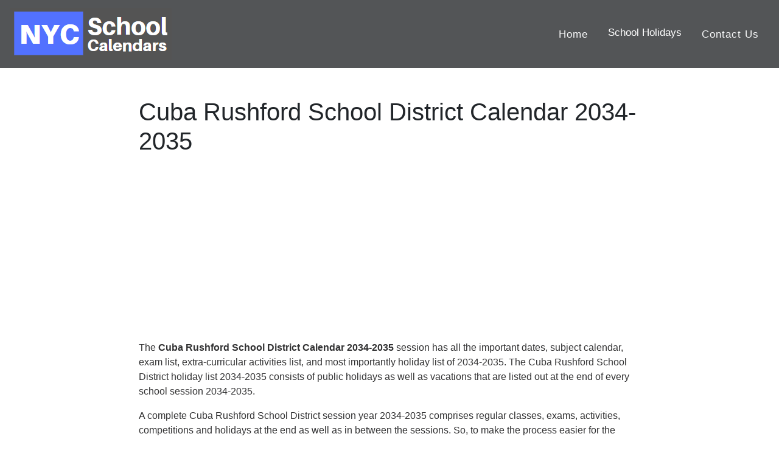

--- FILE ---
content_type: text/html; charset=UTF-8
request_url: https://nycschoolcalendars.com/cuba-rushford-school-district/2034-2035
body_size: 4039
content:
<!DOCTYPE html>
<html lang="en">
    <meta name="viewport" content="width=device-width, initial-scale=1.0">
<head><meta http-equiv="Content-Type" content="text/html; charset=utf-8">
<meta property="og:image" content="https://nycschoolcalendars.com/logo.png" />
<meta property="og:site_name" content="https://nycschoolcalendars.com/" />
           <meta name="description" content="All Major Holidays of Cuba Rushford School District Calendar 2034-2035 is available here.❤️Academic year 2034-2035 for Cuba Rushford School District .✅❤️" />
         <meta name="keywords" content="Cuba Rushford School District calendar 2034-2035,Cuba Rushford School District,Cuba Rushford School District Holidays
             2034-2035" />



 <meta property="og:description" content="All Major Holidays of Cuba Rushford School District Calendar 2034-2035 is available here.❤️Academic year 2034-2035 for Cuba Rushford School District .✅❤️" />
 <meta property="og:type" content="website" />
    <meta property="og:url" content="https://nycschoolcalendars.com/" />
    <meta name="yandex-verification" content="fff56c4e0397cabf" />
    <meta property="og:title" content="Cuba Rushford School District Calendar 2034-2035" />
<title>Cuba Rushford School District Calendar 2034-2035</title>
 

 
  <link rel="alternate" href="https://nycschoolcalendars.com/" hreflang="en" /> 
  <link rel="preconnect" href="//pagead2.googlesyndication.com">
<link rel="preconnect" href="//googleads.g.doubleclick.net">
<link rel="preconnect" href="//adservice.google.com">
<link rel="preconnect" href="//cdn.menuwithprice.com">
<link rel="preconnect" href="//www.googletagmanager.com">
<link rel="preconnect" href="//analytics.google.com">
  <link rel="stylesheet" href="https://maxcdn.bootstrapcdn.com/bootstrap/4.3.1/css/bootstrap.min.css">
  <!--<link href="//maxcdn.bootstrapcdn.com/font-awesome/4.1.0/css/font-awesome.min.css" rel="stylesheet"> -->
  <link href="https://nycschoolcalendars.com/assets/css/cstm.css" rel="stylesheet">
  <link rel="icon" type="image/png" href="https://nycschoolcalendars.com/favicon2.png">
  <!--<link href="https://fonts.googleapis.com/css?family=Open+Sans&display=swap" rel="stylesheet">-->
  <script src="https://ajax.googleapis.com/ajax/libs/jquery/3.4.1/jquery.min.js"></script>
  <script data-ad-client="ca-pub-8777558224241755" async src="https://pagead2.googlesyndication.com/pagead/js/adsbygoogle.js"></script>
   <!-- Global site tag (gtag.js) - Google Analytics -->
<script async src="https://www.googletagmanager.com/gtag/js?id=UA-152937332-24"></script>
<script>
  window.dataLayer = window.dataLayer || [];
  function gtag(){dataLayer.push(arguments);}
  gtag('js', new Date());

  gtag('config', 'UA-152937332-24');
</script>
     <link rel='canonical' href='https://nycschoolcalendars.com/cuba-rushford-school-district/2034-2035' />  
 <script type="application/ld+json">
{
  "@context": "https://schema.org",
  "@type": "Organization",
  "url": "https://nycschoolcalendars.com",
  "name": "NYC School Calendars"
  }
}
</script>  

</head>
<body>
   
<nav class="navbar navbar-expand-sm bg-grey navbar-dark ">
     
<a class="navbar-brand" href="https://nycschoolcalendars.com/"><img src="https://nycschoolcalendars.com/Logo.png" class="img-fluid"></a>

  <button class="navbar-toggler navbar-toggler-right collapsed" type="button" data-toggle="collapse" data-target="#navb" aria-expanded="false">
    <span class="navbar-toggler-icon"></span>
  </button>
  
<div class="navbar-collapse collapse" id="navb">
    
    
    
  <!-- Links -->
  <ul class="navbar-nav ml-auto" style="font-size:18px;">
    <li class="nav-item">
     <a class="nav-link text-light" style="font-size:95%;" href="https://nycschoolcalendars.com/">Home</a>
    </li>
    
    	   <div class="dropdown">
  <button class="dropbtn" style="font-size:95%;">School Holidays</button>
  <div class="dropdown-content">
    <a href="https://nycschoolcalendars.com/2025">School Holidays 2025</a>
    <a href="https://nycschoolcalendars.com/2026">School Holidays 2026</a>
    <a href="https://nycschoolcalendars.com/2027">School Holidays 2027</a>
    <a href="https://nycschoolcalendars.com/2028">School Holidays 2028</a>

  </div>
</div>
    
    
    
 <li class="nav-item">
     <a class="nav-link text-light" style="font-size:95%;" href="https://nycschoolcalendars.com/contact">Contact Us</a>
    </li>
    
    </ul>
  
  
</div>
</nav>



<div class="container-fluid">
    <div class="row">
        <div class="col-lg-2" id="mob-hide">
            <script async src="https://pagead2.googlesyndication.com/pagead/js/adsbygoogle.js"></script>
            <!-- 200*1050 (Left) Theprint -->
            <ins class="adsbygoogle" style="display:inline-block;width:200px;height:1050px"
                data-ad-client="ca-pub-8777558224241755" data-ad-slot="9336686350"></ins>
            <script>
            (adsbygoogle = window.adsbygoogle || []).push({});
            </script>
        </div>
        <div class="col-lg-8">
            <h1 class="mt-5">Cuba Rushford School District Calendar 2034-2035</h1>
            <center>
                <script async src="https://pagead2.googlesyndication.com/pagead/js/adsbygoogle.js"></script>

                <!-- LINK Ad (Responsive) -->

                <ins class="adsbygoogle" style="display:block" data-ad-client="ca-pub-8777558224241755"
                    data-ad-slot="8719232315" data-ad-format="link" data-full-width-responsive="true"></ins>

                <script>
                (adsbygoogle = window.adsbygoogle || []).push({});
                </script>
            </center>

            <p class="mt-3">The <strong>Cuba Rushford School District Calendar
                    2034-2035                </strong> session has all the important dates, subject calendar, exam list, extra-curricular activities
                list, and most importantly holiday list of
                2034-2035.
                The Cuba Rushford School District holiday list
                2034-2035 consists of public
                holidays as well as vacations that are listed out at the end of
                every school session
                2034-2035.
            </p>
            <p>
                A complete Cuba Rushford School District session year
                2034-2035 comprises regular classes, exams, activities, competitions and holidays at the
                end as well as in between the sessions.
                So, to make the process easier for the students as well as parents and teachers, New York
                Cuba Rushford School District, has listed out the guidelines and list
                of holidays of
                2034-2035 that a student will get in the complete session.
                You can find out the complete list of holidays 2034-2035 on the
                <strong>Cuba Rushford School District, New York,</strong> website.
            </p>

            <center>
                <script async src="https://pagead2.googlesyndication.com/pagead/js/adsbygoogle.js"></script>
                <!-- 600*300 (Middle) -->
                <ins class="adsbygoogle" style="display:inline-block;width:600px;height:300px"
                    data-ad-client="ca-pub-8777558224241755" data-ad-slot="1527972150"></ins>
                <script>
                (adsbygoogle = window.adsbygoogle || []).push({});
                </script>


            </center>






            <h2 class="mt-3">Cuba Rushford School District Calendar 2034-2035            </h2>

            <p>However, Cuba Rushford School District has some common and some
                distinct holidays 2034-2035 that are listed out
                for the students.
                So, students, parents and teachers must be all aware of the list of
                Cuba Rushford School District holidays 2034-2035 that are
                permitted in the school year of
                2034-2035.
                If you are enrolled in the <strong>Cuba Rushford School District, New
                    York,</strong> then you can easily have a look at the school website to know the complete list of
                the
                2034-2035 Cuba Rushford School District holidays
                2034-2035.
            </p>

            <div class="table-responsive">
                <table class="table table-striped table-hover text-left">
                    <thead class="bg-danger text-light">
                        <tr>
                            <th>School Holidays</th>
                            <th>Starts</th>
                            <th>Finishes</th>
                            <th>Year</th>
                        </tr>
                    </thead>
                    <tbody>

                        
                        <tr>
                            <td>First Day of School</td>
                            <td>
                                04 Sep 2034                                (Mon)
                            </td>
                            <td>-</td>
                            <td>2034-2035</td>
                        </tr>

                        <tr>
                            <td>Thanksgiving Break</td>
                            <td>
                                28 Nov 2034                                (Tue)
                            </td>
                            <td>
                                29 Nov 2034                                (Wed)
                            </td>
                            <td>2034-2035</td>
                        </tr>

                        <tr>
                            <td>Christmas Break</td>
                            <td>
                                23 Dec 2034                                (Sat)
                            </td>
                            <td>
                                03 Jan 2035                                (Tue)
                            </td>
                            <td>2034-2035</td>
                        </tr>
                        <tr>
                            <td>Mid Winter Break</td>
                            <td>
                                17 Feb 2035                                (Fri)
                            </td>
                            <td>
                                21 Feb 2035                                (Tue)
                            </td>
                            <td>2034-2035</td>
                        </tr>

                        <tr>
                            <td>Spring Break</td>
                            <td>
                                10 Apr 2035                                (Mon)
                            </td>
                            <td>
                                17 Apr 2035                                (Mon)
                            </td>
                            <td>2034-2035</td>
                        </tr>

                        <tr>
                            <td>Last Day of School</td>
                            <td>
                                24 Jun 2035                                (Sat)
                            </td>
                            <td>-</td>
                            <td>2034-2035</td>
                        </tr>
                                                
                    </tbody>
                </table>
            </div>
            <script async src="https://pagead2.googlesyndication.com/pagead/js/adsbygoogle.js"></script>

            <ins class="adsbygoogle" style="display:block; text-align:center;" data-ad-layout="in-article"
                data-ad-format="fluid" data-ad-client="ca-pub-8777558224241755" data-ad-slot="8480438677"></ins>

            <script>
            (adsbygoogle = window.adsbygoogle || []).push({});
            </script>

            <p>
                There is a complete list of
                2034-2035 holidays listed out on
                <strong>Cuba Rushford School District, NYC,</strong> a website that
                will help students and parents alike in settling out the complete year plan and making important
                decisions of joining any hobbies or classes during the
                Cuba Rushford School District holidays in
                2034-2035.
            </p>


            <p>The <strong>Cuba Rushford School District, New York,</strong> also
                lists out non-students days such as teacher's preparation days, professional development days and
                teacher's services days of year
                2034-2035. These are the Cuba Rushford School District days
                2034-2035 that are especially listed for the teachers to plan out their
                schedule during the complete session year
                2034-2035.
            </p>

            <h4 class="mt-3">Academic School Calendar 2034-2035                Cuba Rushford School District</h4>

            <p> If you are a teacher at the New York,
                <strong>Cuba Rushford School District,</strong> then you must visit
                the Cuba Rushford School District website to know the year-ahead
                schedule 2034-2035 and how you can plan things in advance.
                Cuba Rushford School District will help you in
                keeping your year sorted and how you can balance your professional and personal life in the year of
                2034-2035.
            </p>

            <p>So, the <strong>Cuba Rushford School District,</strong>
                2034-2035, holiday list is important from both student's and teacher's perspectives. You can
                make
                things easier for yourself in just a click away. If planned well
                Cuba Rushford School District holidays of
                2034-2035 can be a great time to enjoy, relax, rejoice, celebrate, learn and make as many
                memories as you would want to.
            </p>
            <p>So, if you are a student, teacher or parent of a student of the
                <strong>Cuba Rushford School District,</strong> then you must visit
                the Cuba Rushford School District website in every school session
                2034-2035 and plan your holidays well in
                2034-2035.
            </p>

            <strong>Disclaimer :-</strong>
            <p>The complete list of <strong>Cuba Rushford School District</strong>
                holidays of 2034-2035 is provided here.
                These <strong>Cuba Rushford School District</strong> holidays
                2034-2035 can be
                changed /modified as per officially announced by <a
                    href="https://www.schools.nyc.gov/">www.schools.nyc.gov</a> for more clarification please verify it
                from this Official government website. Thank you.
            </p>
        </div>
        <div class="col-lg-2" id="mob-hide">
            <script async src="https://pagead2.googlesyndication.com/pagead/js/adsbygoogle.js"></script>
            <!-- 200*1050 (Left) Theprint -->
            <ins class="adsbygoogle" style="display:inline-block;width:200px;height:1050px"
                data-ad-client="ca-pub-8777558224241755" data-ad-slot="9336686350"></ins>
            <script>
            (adsbygoogle = window.adsbygoogle || []).push({});
            </script>
        </div>


    </div>

</div> <!-- Footer -->
<style>
.bg-dark {
    background-color: #535557!important;
}
</style>
<footer class="page-footer font-small blue bg-dark">
  <!-- Copyright -->
  <div class="text-center text-light mt-2">Copyright©
   <a href="https://nycschoolcalendars.com/">nycschoolcalendars.com</a>
  </div>
  <!-- Copyright -->
             <div class=" about col-lg-10 col-md-10 text-right  ">

             <a href="https://nycschoolcalendars.com/about"> <span style="color:#f0f0f0de;">About Us</span></a>&nbsp;&nbsp; | &nbsp;&nbsp;
             <a href="https://nycschoolcalendars.com/privacy"><span style='color:#f0f0f0de;'>Privacy Policy</span></a>&nbsp;&nbsp; |&nbsp;&nbsp;     
             <a href="https://nycschoolcalendars.com/contact"><span style='color:#f0f0f0de;'>Contact Us</span></a>&nbsp;&nbsp; |&nbsp;&nbsp;
             <a href="https://nycschoolcalendars.com/disclaimer"><span style='color:#f0f0f0de;'>Disclaimer</span></a>&nbsp;&nbsp; |&nbsp;&nbsp;
             </div>
        

    <!-- Default Statcounter code for Nycschoolcalendars.com
https://nycschoolcalendars.com/ -->
<script type="text/javascript">
var sc_project=12207973; 
var sc_invisible=1; 
var sc_security="5bbf504f"; 
</script>
<script type="text/javascript"
src="https://www.statcounter.com/counter/counter.js"
async></script>
<noscript><div class="statcounter"><a title="Web Analytics
Made Easy - StatCounter" href="https://statcounter.com/"
target="_blank"><img class="statcounter"
src="https://c.statcounter.com/12207973/0/5bbf504f/1/"
alt="Web Analytics Made Easy -
StatCounter"></a></div></noscript>
<!-- End of Statcounter Code -->
<script src="https://cdnjs.cloudflare.com/ajax/libs/popper.js/1.14.7/umd/popper.min.js"></script>
  <script src="https://maxcdn.bootstrapcdn.com/bootstrap/4.3.1/js/bootstrap.min.js"></script>


</footer>
<!-- Footer -->
<script defer src="https://static.cloudflareinsights.com/beacon.min.js/vcd15cbe7772f49c399c6a5babf22c1241717689176015" integrity="sha512-ZpsOmlRQV6y907TI0dKBHq9Md29nnaEIPlkf84rnaERnq6zvWvPUqr2ft8M1aS28oN72PdrCzSjY4U6VaAw1EQ==" data-cf-beacon='{"version":"2024.11.0","token":"cc5ea3f2f6ca43c1a772ffc63381cd5d","r":1,"server_timing":{"name":{"cfCacheStatus":true,"cfEdge":true,"cfExtPri":true,"cfL4":true,"cfOrigin":true,"cfSpeedBrain":true},"location_startswith":null}}' crossorigin="anonymous"></script>
</body>
</html>

--- FILE ---
content_type: text/html; charset=utf-8
request_url: https://www.google.com/recaptcha/api2/aframe
body_size: 265
content:
<!DOCTYPE HTML><html><head><meta http-equiv="content-type" content="text/html; charset=UTF-8"></head><body><script nonce="o4xdcoKyowtr0qrYMXeP6w">/** Anti-fraud and anti-abuse applications only. See google.com/recaptcha */ try{var clients={'sodar':'https://pagead2.googlesyndication.com/pagead/sodar?'};window.addEventListener("message",function(a){try{if(a.source===window.parent){var b=JSON.parse(a.data);var c=clients[b['id']];if(c){var d=document.createElement('img');d.src=c+b['params']+'&rc='+(localStorage.getItem("rc::a")?sessionStorage.getItem("rc::b"):"");window.document.body.appendChild(d);sessionStorage.setItem("rc::e",parseInt(sessionStorage.getItem("rc::e")||0)+1);localStorage.setItem("rc::h",'1764129933384');}}}catch(b){}});window.parent.postMessage("_grecaptcha_ready", "*");}catch(b){}</script></body></html>